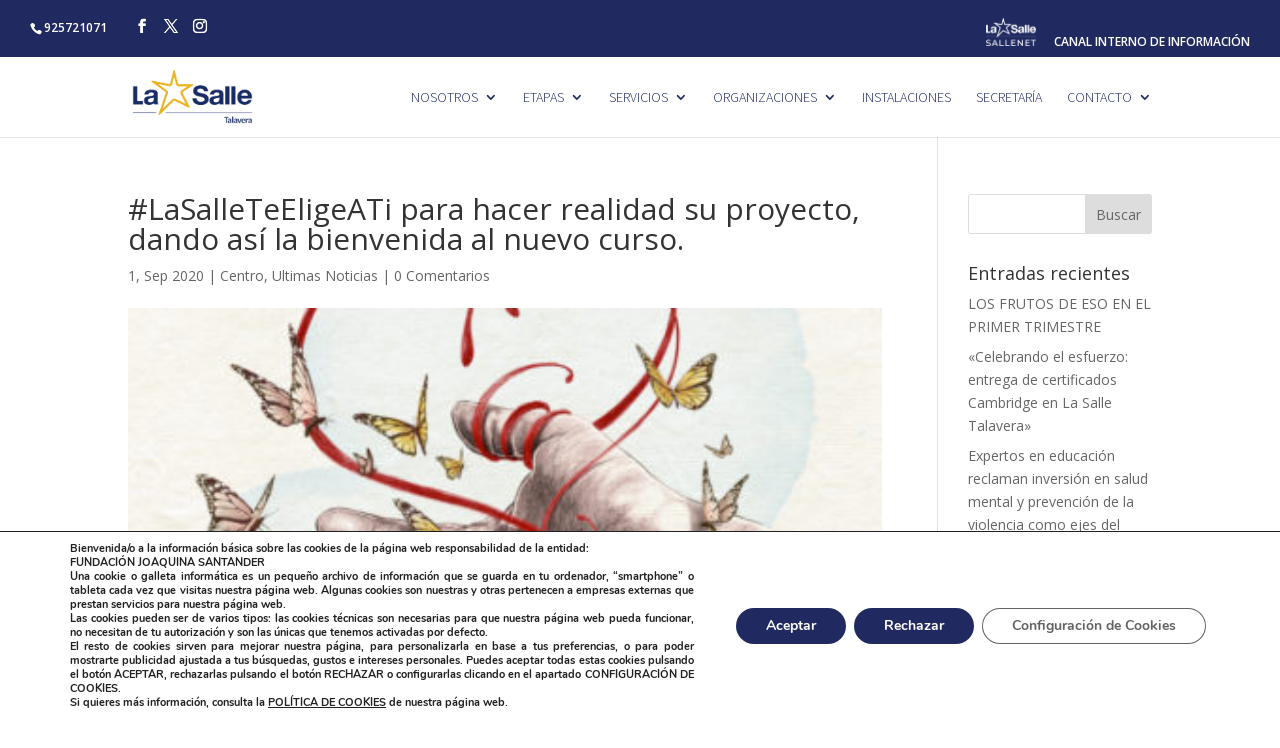

--- FILE ---
content_type: text/html; charset=UTF-8
request_url: https://lasalletalavera.es/lasalleteeligeati-para-hacer-realidad-su-proyecto-dando-asi-la-bienvenida-al-nuevo-curso/
body_size: 18997
content:
<!DOCTYPE html>
<html lang="es">
<head>
	<meta charset="UTF-8" />
<meta http-equiv="X-UA-Compatible" content="IE=edge">
	<link rel="pingback" href="https://lasalletalavera.es/xmlrpc.php" />

	<script type="text/javascript">
		document.documentElement.className = 'js';
	</script>
	
	<meta name='robots' content='index, follow, max-image-preview:large, max-snippet:-1, max-video-preview:-1' />
<script type="text/javascript">
			let jqueryParams=[],jQuery=function(r){return jqueryParams=[...jqueryParams,r],jQuery},$=function(r){return jqueryParams=[...jqueryParams,r],$};window.jQuery=jQuery,window.$=jQuery;let customHeadScripts=!1;jQuery.fn=jQuery.prototype={},$.fn=jQuery.prototype={},jQuery.noConflict=function(r){if(window.jQuery)return jQuery=window.jQuery,$=window.jQuery,customHeadScripts=!0,jQuery.noConflict},jQuery.ready=function(r){jqueryParams=[...jqueryParams,r]},$.ready=function(r){jqueryParams=[...jqueryParams,r]},jQuery.load=function(r){jqueryParams=[...jqueryParams,r]},$.load=function(r){jqueryParams=[...jqueryParams,r]},jQuery.fn.ready=function(r){jqueryParams=[...jqueryParams,r]},$.fn.ready=function(r){jqueryParams=[...jqueryParams,r]};</script>
	<!-- This site is optimized with the Yoast SEO plugin v26.7 - https://yoast.com/wordpress/plugins/seo/ -->
	<link media="all" href="https://lasalletalavera.es/wp-content/cache/autoptimize/css/autoptimize_98a6a855e504686312eb2d65b37aba5b.css" rel="stylesheet"><title>#LaSalleTeEligeATi para hacer realidad su proyecto, dando así la bienvenida al nuevo curso. - La Salle Talavera</title>
	<link rel="canonical" href="https://lasalletalavera.es/lasalleteeligeati-para-hacer-realidad-su-proyecto-dando-asi-la-bienvenida-al-nuevo-curso/" />
	<meta property="og:locale" content="es_ES" />
	<meta property="og:type" content="article" />
	<meta property="og:title" content="#LaSalleTeEligeATi para hacer realidad su proyecto, dando así la bienvenida al nuevo curso. - La Salle Talavera" />
	<meta property="og:description" content="Estamos contigo. Tú, como educador, como Hermano, como familia o como alumno, eres La Salle. Tú has sido y sigues siendo nuestra motivación, nuestra razón de ser y misión, el viento que sopla en la vela lasaliana para que avanzar pueda ser más fácil en tiempos que no lo son, y siempre hacerlo juntos. Empieza [&hellip;]" />
	<meta property="og:url" content="https://lasalletalavera.es/lasalleteeligeati-para-hacer-realidad-su-proyecto-dando-asi-la-bienvenida-al-nuevo-curso/" />
	<meta property="og:site_name" content="La Salle Talavera" />
	<meta property="article:publisher" content="https://www.facebook.com/LaSalleTalavera/" />
	<meta property="article:published_time" content="2020-09-01T16:21:16+00:00" />
	<meta property="og:image" content="https://lasalletalavera.es/wp-content/uploads/2020/09/lema_curso_20_21.jpg" />
	<meta property="og:image:width" content="400" />
	<meta property="og:image:height" content="250" />
	<meta property="og:image:type" content="image/jpeg" />
	<meta name="author" content="emilio" />
	<meta name="twitter:card" content="summary_large_image" />
	<meta name="twitter:creator" content="@lasalletalavera" />
	<meta name="twitter:site" content="@lasalletalavera" />
	<meta name="twitter:label1" content="Escrito por" />
	<meta name="twitter:data1" content="emilio" />
	<meta name="twitter:label2" content="Tiempo de lectura" />
	<meta name="twitter:data2" content="2 minutos" />
	<script type="application/ld+json" class="yoast-schema-graph">{"@context":"https://schema.org","@graph":[{"@type":"Article","@id":"https://lasalletalavera.es/lasalleteeligeati-para-hacer-realidad-su-proyecto-dando-asi-la-bienvenida-al-nuevo-curso/#article","isPartOf":{"@id":"https://lasalletalavera.es/lasalleteeligeati-para-hacer-realidad-su-proyecto-dando-asi-la-bienvenida-al-nuevo-curso/"},"author":{"name":"emilio","@id":"https://lasalletalavera.es/#/schema/person/3bc6f5c2591d1c1e559d294668020439"},"headline":"#LaSalleTeEligeATi para hacer realidad su proyecto, dando así la bienvenida al nuevo curso.","datePublished":"2020-09-01T16:21:16+00:00","mainEntityOfPage":{"@id":"https://lasalletalavera.es/lasalleteeligeati-para-hacer-realidad-su-proyecto-dando-asi-la-bienvenida-al-nuevo-curso/"},"wordCount":353,"commentCount":0,"publisher":{"@id":"https://lasalletalavera.es/#organization"},"image":{"@id":"https://lasalletalavera.es/lasalleteeligeati-para-hacer-realidad-su-proyecto-dando-asi-la-bienvenida-al-nuevo-curso/#primaryimage"},"thumbnailUrl":"https://lasalletalavera.es/wp-content/uploads/2020/09/lema_curso_20_21.jpg","articleSection":["Centro","Ultimas Noticias"],"inLanguage":"es","potentialAction":[{"@type":"CommentAction","name":"Comment","target":["https://lasalletalavera.es/lasalleteeligeati-para-hacer-realidad-su-proyecto-dando-asi-la-bienvenida-al-nuevo-curso/#respond"]}]},{"@type":"WebPage","@id":"https://lasalletalavera.es/lasalleteeligeati-para-hacer-realidad-su-proyecto-dando-asi-la-bienvenida-al-nuevo-curso/","url":"https://lasalletalavera.es/lasalleteeligeati-para-hacer-realidad-su-proyecto-dando-asi-la-bienvenida-al-nuevo-curso/","name":"#LaSalleTeEligeATi para hacer realidad su proyecto, dando así la bienvenida al nuevo curso. - La Salle Talavera","isPartOf":{"@id":"https://lasalletalavera.es/#website"},"primaryImageOfPage":{"@id":"https://lasalletalavera.es/lasalleteeligeati-para-hacer-realidad-su-proyecto-dando-asi-la-bienvenida-al-nuevo-curso/#primaryimage"},"image":{"@id":"https://lasalletalavera.es/lasalleteeligeati-para-hacer-realidad-su-proyecto-dando-asi-la-bienvenida-al-nuevo-curso/#primaryimage"},"thumbnailUrl":"https://lasalletalavera.es/wp-content/uploads/2020/09/lema_curso_20_21.jpg","datePublished":"2020-09-01T16:21:16+00:00","breadcrumb":{"@id":"https://lasalletalavera.es/lasalleteeligeati-para-hacer-realidad-su-proyecto-dando-asi-la-bienvenida-al-nuevo-curso/#breadcrumb"},"inLanguage":"es","potentialAction":[{"@type":"ReadAction","target":["https://lasalletalavera.es/lasalleteeligeati-para-hacer-realidad-su-proyecto-dando-asi-la-bienvenida-al-nuevo-curso/"]}]},{"@type":"ImageObject","inLanguage":"es","@id":"https://lasalletalavera.es/lasalleteeligeati-para-hacer-realidad-su-proyecto-dando-asi-la-bienvenida-al-nuevo-curso/#primaryimage","url":"https://lasalletalavera.es/wp-content/uploads/2020/09/lema_curso_20_21.jpg","contentUrl":"https://lasalletalavera.es/wp-content/uploads/2020/09/lema_curso_20_21.jpg","width":400,"height":250},{"@type":"BreadcrumbList","@id":"https://lasalletalavera.es/lasalleteeligeati-para-hacer-realidad-su-proyecto-dando-asi-la-bienvenida-al-nuevo-curso/#breadcrumb","itemListElement":[{"@type":"ListItem","position":1,"name":"Portada","item":"https://lasalletalavera.es/"},{"@type":"ListItem","position":2,"name":"#LaSalleTeEligeATi para hacer realidad su proyecto, dando así la bienvenida al nuevo curso."}]},{"@type":"WebSite","@id":"https://lasalletalavera.es/#website","url":"https://lasalletalavera.es/","name":"La Salle Talavera","description":"La Salle Talavera","publisher":{"@id":"https://lasalletalavera.es/#organization"},"potentialAction":[{"@type":"SearchAction","target":{"@type":"EntryPoint","urlTemplate":"https://lasalletalavera.es/?s={search_term_string}"},"query-input":{"@type":"PropertyValueSpecification","valueRequired":true,"valueName":"search_term_string"}}],"inLanguage":"es"},{"@type":"Organization","@id":"https://lasalletalavera.es/#organization","name":"La Salle Talavera","url":"https://lasalletalavera.es/","logo":{"@type":"ImageObject","inLanguage":"es","@id":"https://lasalletalavera.es/#/schema/logo/image/","url":"https://lasalletalavera.es/wp-content/uploads/2018/10/la-salle-talavera.jpg","contentUrl":"https://lasalletalavera.es/wp-content/uploads/2018/10/la-salle-talavera.jpg","width":177,"height":71,"caption":"La Salle Talavera"},"image":{"@id":"https://lasalletalavera.es/#/schema/logo/image/"},"sameAs":["https://www.facebook.com/LaSalleTalavera/","https://x.com/lasalletalavera"]},{"@type":"Person","@id":"https://lasalletalavera.es/#/schema/person/3bc6f5c2591d1c1e559d294668020439","name":"emilio","image":{"@type":"ImageObject","inLanguage":"es","@id":"https://lasalletalavera.es/#/schema/person/image/","url":"https://secure.gravatar.com/avatar/28bfc069fc7e12f527450a0a009cf1b25374fb375728e3dcac0c5f09df28b7ea?s=96&d=mm&r=g","contentUrl":"https://secure.gravatar.com/avatar/28bfc069fc7e12f527450a0a009cf1b25374fb375728e3dcac0c5f09df28b7ea?s=96&d=mm&r=g","caption":"emilio"},"url":"https://lasalletalavera.es/author/emilio/"}]}</script>
	<!-- / Yoast SEO plugin. -->


<link rel='dns-prefetch' href='//fonts.googleapis.com' />
<link rel="alternate" type="application/rss+xml" title="La Salle Talavera &raquo; Feed" href="https://lasalletalavera.es/feed/" />
<link rel="alternate" type="application/rss+xml" title="La Salle Talavera &raquo; Feed de los comentarios" href="https://lasalletalavera.es/comments/feed/" />
<link rel="alternate" type="application/rss+xml" title="La Salle Talavera &raquo; Comentario #LaSalleTeEligeATi para hacer realidad su proyecto, dando así la bienvenida al nuevo curso. del feed" href="https://lasalletalavera.es/lasalleteeligeati-para-hacer-realidad-su-proyecto-dando-asi-la-bienvenida-al-nuevo-curso/feed/" />
<link rel="alternate" title="oEmbed (JSON)" type="application/json+oembed" href="https://lasalletalavera.es/wp-json/oembed/1.0/embed?url=https%3A%2F%2Flasalletalavera.es%2Flasalleteeligeati-para-hacer-realidad-su-proyecto-dando-asi-la-bienvenida-al-nuevo-curso%2F" />
<link rel="alternate" title="oEmbed (XML)" type="text/xml+oembed" href="https://lasalletalavera.es/wp-json/oembed/1.0/embed?url=https%3A%2F%2Flasalletalavera.es%2Flasalleteeligeati-para-hacer-realidad-su-proyecto-dando-asi-la-bienvenida-al-nuevo-curso%2F&#038;format=xml" />
<meta content="Divi v.4.27.5" name="generator"/>

<link rel='stylesheet' id='et-divi-open-sans-css' href='https://fonts.googleapis.com/css?family=Open+Sans:300italic,400italic,600italic,700italic,800italic,400,300,600,700,800&#038;subset=latin,latin-ext&#038;display=swap' type='text/css' media='all' />
<link rel='stylesheet' id='et-builder-googlefonts-cached-css' href='https://fonts.googleapis.com/css?family=Source+Sans+Pro:200,200italic,300,300italic,regular,italic,600,600italic,700,700italic,900,900italic&#038;subset=latin,latin-ext&#038;display=swap' type='text/css' media='all' />



<link rel="https://api.w.org/" href="https://lasalletalavera.es/wp-json/" /><link rel="alternate" title="JSON" type="application/json" href="https://lasalletalavera.es/wp-json/wp/v2/posts/1111" /><link rel="EditURI" type="application/rsd+xml" title="RSD" href="https://lasalletalavera.es/xmlrpc.php?rsd" />

<link rel='shortlink' href='https://lasalletalavera.es/?p=1111' />
<script type="text/javascript">
(function(url){
	if(/(?:Chrome\/26\.0\.1410\.63 Safari\/537\.31|WordfenceTestMonBot)/.test(navigator.userAgent)){ return; }
	var addEvent = function(evt, handler) {
		if (window.addEventListener) {
			document.addEventListener(evt, handler, false);
		} else if (window.attachEvent) {
			document.attachEvent('on' + evt, handler);
		}
	};
	var removeEvent = function(evt, handler) {
		if (window.removeEventListener) {
			document.removeEventListener(evt, handler, false);
		} else if (window.detachEvent) {
			document.detachEvent('on' + evt, handler);
		}
	};
	var evts = 'contextmenu dblclick drag dragend dragenter dragleave dragover dragstart drop keydown keypress keyup mousedown mousemove mouseout mouseover mouseup mousewheel scroll'.split(' ');
	var logHuman = function() {
		if (window.wfLogHumanRan) { return; }
		window.wfLogHumanRan = true;
		var wfscr = document.createElement('script');
		wfscr.type = 'text/javascript';
		wfscr.async = true;
		wfscr.src = url + '&r=' + Math.random();
		(document.getElementsByTagName('head')[0]||document.getElementsByTagName('body')[0]).appendChild(wfscr);
		for (var i = 0; i < evts.length; i++) {
			removeEvent(evts[i], logHuman);
		}
	};
	for (var i = 0; i < evts.length; i++) {
		addEvent(evts[i], logHuman);
	}
})('//lasalletalavera.es/?wordfence_lh=1&hid=A532EC20DF13B5DBC25AA854B878A600');
</script><meta name="viewport" content="width=device-width, initial-scale=1.0, maximum-scale=1.0, user-scalable=0" /><meta name="google-site-verification" content="DCvJfbbRmH2HEICb0Fy6xX6m4aWonK4sWkBi_5b1mKg">
<link rel="icon" href="https://lasalletalavera.es/wp-content/uploads/2018/10/favicon-150x150.png" sizes="32x32" />
<link rel="icon" href="https://lasalletalavera.es/wp-content/uploads/2018/10/favicon-300x300.png" sizes="192x192" />
<link rel="apple-touch-icon" href="https://lasalletalavera.es/wp-content/uploads/2018/10/favicon-300x300.png" />
<meta name="msapplication-TileImage" content="https://lasalletalavera.es/wp-content/uploads/2018/10/favicon-300x300.png" />

</head>
<body class="wp-singular post-template-default single single-post postid-1111 single-format-standard wp-theme-Divi et-tb-has-template et-tb-has-footer et_pb_button_helper_class et_fullwidth_secondary_nav et_fixed_nav et_show_nav et_pb_show_title et_secondary_nav_enabled et_secondary_nav_two_panels et_primary_nav_dropdown_animation_fade et_secondary_nav_dropdown_animation_fade et_header_style_left et_cover_background et_pb_gutter osx et_pb_gutters3 et_right_sidebar et_divi_theme et-db">

	<div id="page-container">
<div id="et-boc" class="et-boc">
			
				<div id="top-header">
		<div class="container clearfix">

		
			<div id="et-info">
							<span id="et-info-phone">925721071</span>
			
			
			<ul class="et-social-icons">

	<li class="et-social-icon et-social-facebook">
		<a href="https://www.facebook.com/LaSalleTalavera/" class="icon">
			<span>Facebook</span>
		</a>
	</li>
	<li class="et-social-icon et-social-twitter">
		<a href="https://twitter.com/lasalletalavera" class="icon">
			<span>X</span>
		</a>
	</li>
	<li class="et-social-icon et-social-instagram">
		<a href="https://www.instagram.com/lasalletalavera/" class="icon">
			<span>Instagram</span>
		</a>
	</li>

</ul>			</div>

		
			<div id="et-secondary-menu">
			<div class="et_duplicate_social_icons">
							<ul class="et-social-icons">

	<li class="et-social-icon et-social-facebook">
		<a href="https://www.facebook.com/LaSalleTalavera/" class="icon">
			<span>Facebook</span>
		</a>
	</li>
	<li class="et-social-icon et-social-twitter">
		<a href="https://twitter.com/lasalletalavera" class="icon">
			<span>X</span>
		</a>
	</li>
	<li class="et-social-icon et-social-instagram">
		<a href="https://www.instagram.com/lasalletalavera/" class="icon">
			<span>Instagram</span>
		</a>
	</li>

</ul>
						</div><ul id="et-secondary-nav" class="menu"><li class="franja menu-item menu-item-type-custom menu-item-object-custom menu-item-12"><a target="_blank"><a href="https://lasalletalavera.sallenet.org/login/index.php" target="_blank" rel="noopener"><img src="/wp-content/uploads/2023/06/logo-sallenet.png" alt="SALLENET" style="width:50px;border:0;"></a></a></li>
<li class="menu-item menu-item-type-custom menu-item-object-custom menu-item-2622"><a target="_blank" href="http://centinela.lefebvre.es/public/concept/1669468?access=WjT2e2YD4jmtaKBFlSuw8uswAISXh8tLej%2biWaU2zpM%3d">CANAL INTERNO DE INFORMACIÓN</a></li>
</ul>			</div>

		</div>
	</div>


	<header id="main-header" data-height-onload="66">
		<div class="container clearfix et_menu_container">
					<div class="logo_container">
				<span class="logo_helper"></span>
				<a href="https://lasalletalavera.es/">
				<img src="https://lasalletalavera.es/wp-content/uploads/2022/09/la-salle-talavera.png" width="2501" height="1171" alt="La Salle Talavera" id="logo" data-height-percentage="72" />
				</a>
			</div>
					<div id="et-top-navigation" data-height="66" data-fixed-height="66">
									<nav id="top-menu-nav">
					<ul id="top-menu" class="nav"><li class="menu-item menu-item-type-custom menu-item-object-custom menu-item-has-children menu-item-54"><a>NOSOTROS</a>
<ul class="sub-menu">
	<li class="menu-item menu-item-type-post_type menu-item-object-page menu-item-55"><a href="https://lasalletalavera.es/caracter-propio/">CARÁCTER PROPIO</a></li>
	<li class="menu-item menu-item-type-post_type menu-item-object-page menu-item-2868"><a href="https://lasalletalavera.es/comunidad-de-hermanos/">COMUNIDAD DE HERMANOS</a></li>
	<li class="menu-item menu-item-type-post_type menu-item-object-page menu-item-75"><a href="https://lasalletalavera.es/proyecto-educativo-del-colegio/">PROYECTO EDUCATIVO DEL COLEGIO</a></li>
	<li class="menu-item menu-item-type-post_type menu-item-object-page menu-item-2723"><a href="https://lasalletalavera.es/metodologia-didactica-2024/">METODOLOGÍA DIDÁCTICA</a></li>
	<li class="menu-item menu-item-type-post_type menu-item-object-page menu-item-73"><a href="https://lasalletalavera.es/historia-del-colegio/">HISTORIA DEL COLEGIO</a></li>
	<li class="menu-item menu-item-type-post_type menu-item-object-page menu-item-72"><a href="https://lasalletalavera.es/pastoral/">PASTORAL</a></li>
	<li class="menu-item menu-item-type-custom menu-item-object-custom menu-item-76"><a target="_blank" href="https://lasalle.es/descubrenos/entorno-seguro/">CÓDIGO ÉTICO</a></li>
	<li class="menu-item menu-item-type-post_type menu-item-object-page menu-item-3427"><a href="https://lasalletalavera.es/plan-digital-de-centro/">PLAN DIGITAL DE CENTRO</a></li>
</ul>
</li>
<li class="menu-item menu-item-type-post_type menu-item-object-page menu-item-has-children menu-item-115"><a href="https://lasalletalavera.es/etapas/">ETAPAS</a>
<ul class="sub-menu">
	<li class="menu-item menu-item-type-post_type menu-item-object-page menu-item-114"><a href="https://lasalletalavera.es/educacion-infantil/">EDUCACIÓN INFANTIL</a></li>
	<li class="menu-item menu-item-type-post_type menu-item-object-page menu-item-113"><a href="https://lasalletalavera.es/educacion-primaria/">EDUCACIÓN PRIMARIA</a></li>
	<li class="menu-item menu-item-type-post_type menu-item-object-page menu-item-112"><a href="https://lasalletalavera.es/eso/">ESO</a></li>
</ul>
</li>
<li class="menu-item menu-item-type-post_type menu-item-object-page menu-item-has-children menu-item-111"><a href="https://lasalletalavera.es/servicios/">SERVICIOS</a>
<ul class="sub-menu">
	<li class="menu-item menu-item-type-post_type menu-item-object-page menu-item-650"><a href="https://lasalletalavera.es/comedor/">COMEDOR</a></li>
	<li class="menu-item menu-item-type-post_type menu-item-object-page menu-item-2856"><a href="https://lasalletalavera.es/aula-matinal/">AULA MATINAL</a></li>
	<li class="menu-item menu-item-type-post_type menu-item-object-page menu-item-2733"><a href="https://lasalletalavera.es/extraescolares/">EXTRAESCOLARES</a></li>
	<li class="menu-item menu-item-type-post_type menu-item-object-page menu-item-649"><a href="https://lasalletalavera.es/departamento-orientacion/">DEPARTAMENTO DE ORIENTACIÓN</a></li>
	<li class="menu-item menu-item-type-post_type menu-item-object-page menu-item-655"><a href="https://lasalletalavera.es/uniforme/">UNIFORME</a></li>
	<li class="menu-item menu-item-type-custom menu-item-object-custom menu-item-648"><a href="https://lasalletalavera.sallenet.org/course/view.php?id=594#section-3">LIBROS DE TEXTO</a></li>
	<li class="menu-item menu-item-type-post_type menu-item-object-page menu-item-656"><a href="https://lasalletalavera.es/centro-de-recursos/">CENTRO DE RECURSOS</a></li>
</ul>
</li>
<li class="menu-item menu-item-type-custom menu-item-object-custom menu-item-has-children menu-item-116"><a>ORGANIZACIONES</a>
<ul class="sub-menu">
	<li class="menu-item menu-item-type-post_type menu-item-object-page menu-item-109"><a href="https://lasalletalavera.es/ampa/">AMPA</a></li>
	<li class="menu-item menu-item-type-post_type menu-item-object-page menu-item-110"><a href="https://lasalletalavera.es/proyde/">PROYDE</a></li>
	<li class="menu-item menu-item-type-custom menu-item-object-custom menu-item-has-children menu-item-117"><a>LA SALLE</a>
	<ul class="sub-menu">
		<li class="menu-item menu-item-type-post_type menu-item-object-page menu-item-107"><a href="https://lasalletalavera.es/historia-de-la-salle/">HISTORIA DE LA SALLE</a></li>
		<li class="menu-item menu-item-type-post_type menu-item-object-page menu-item-106"><a href="https://lasalletalavera.es/la-salle-en-el-mundo/">LA SALLE EN EL MUNDO</a></li>
		<li class="menu-item menu-item-type-post_type menu-item-object-page menu-item-105"><a href="https://lasalletalavera.es/la-salle-en-espana/">LA SALLE EN ESPAÑA</a></li>
		<li class="menu-item menu-item-type-post_type menu-item-object-page menu-item-108"><a href="https://lasalletalavera.es/la-salle-sector-madrid/">LA SALLE SECTOR MADRID</a></li>
	</ul>
</li>
	<li class="menu-item menu-item-type-post_type menu-item-object-page menu-item-287"><a href="https://lasalletalavera.es/ardeidas/">ARDEIDAS</a></li>
	<li class="menu-item menu-item-type-post_type menu-item-object-page menu-item-325"><a href="https://lasalletalavera.es/grupo-de-teatro/">GRUPO DE TEATRO</a></li>
	<li class="menu-item menu-item-type-post_type menu-item-object-page menu-item-717"><a href="https://lasalletalavera.es/cofradia-la-cruz-de-los-alfareros/">COFRADÍA “La Cruz de los Alfareros”</a></li>
</ul>
</li>
<li class="menu-item menu-item-type-post_type menu-item-object-page menu-item-104"><a href="https://lasalletalavera.es/instalaciones/">INSTALACIONES</a></li>
<li class="menu-item menu-item-type-post_type menu-item-object-page menu-item-102"><a href="https://lasalletalavera.es/secretaria/">SECRETARÍA</a></li>
<li class="menu-item menu-item-type-post_type menu-item-object-page menu-item-has-children menu-item-101"><a href="https://lasalletalavera.es/contacto/">CONTACTO</a>
<ul class="sub-menu">
	<li class="menu-item menu-item-type-custom menu-item-object-custom menu-item-3354"><a target="_blank" href="https://sallejob.com/">TRABAJE CON NOSOTROS</a></li>
</ul>
</li>
</ul>					</nav>
				
				
				
				
				<div id="et_mobile_nav_menu">
				<div class="mobile_nav closed">
					<span class="select_page">Seleccionar página</span>
					<span class="mobile_menu_bar mobile_menu_bar_toggle"></span>
				</div>
			</div>			</div> <!-- #et-top-navigation -->
		</div> <!-- .container -->
			</header> <!-- #main-header -->
<div id="et-main-area">
	
<div id="main-content">
		<div class="container">
		<div id="content-area" class="clearfix">
			<div id="left-area">
											<article id="post-1111" class="et_pb_post post-1111 post type-post status-publish format-standard has-post-thumbnail hentry category-centro category-ultimas-noticias">
											<div class="et_post_meta_wrapper">
							<h1 class="entry-title">#LaSalleTeEligeATi para hacer realidad su proyecto, dando así la bienvenida al nuevo curso.</h1>

						<p class="post-meta"><span class="published">1, Sep 2020</span> | <a href="https://lasalletalavera.es/category/centro/" rel="category tag">Centro</a>, <a href="https://lasalletalavera.es/category/ultimas-noticias/" rel="category tag">Ultimas Noticias</a> | <span class="comments-number"><a href="https://lasalletalavera.es/lasalleteeligeati-para-hacer-realidad-su-proyecto-dando-asi-la-bienvenida-al-nuevo-curso/#respond">0 Comentarios</a></span></p><img src="https://lasalletalavera.es/wp-content/uploads/2020/09/lema_curso_20_21.jpg" alt="" class="" width="1080" height="675" srcset="https://lasalletalavera.es/wp-content/uploads/2020/09/lema_curso_20_21.jpg 400w, https://lasalletalavera.es/wp-content/uploads/2020/09/lema_curso_20_21-300x188.jpg 300w" sizes="(max-width: 1080px) 100vw, 1080px" />
												</div>
				
					<div class="entry-content">
					<p style="text-align: justify;">Estamos contigo. Tú, como educador, como Hermano, como familia o como alumno, eres La Salle. Tú has sido y sigues siendo nuestra motivación, nuestra razón de ser y misión, el viento que sopla en la vela lasaliana para que avanzar pueda ser más fácil en tiempos que no lo son, y siempre hacerlo juntos.</p>
<p style="text-align: justify;">Empieza el curso 2020-2021 y seguimos teniendo nuestros brazos abiertos para recibirlo, poniendo nuestra inteligencia, ilusión y esfuerzo constante al servicio de esta gran familia lasaliana de la que todos somos parte, conscientes de que la actualidad nos mantiene alerta y seguros de estar haciendo lo posible para que todos los que vivimos la experiencia de educar y aprender en nuestras obras educativas sintamos que los retos son incentivos para hacer de este curso una experiencia inolvidable, como cada vez que estrenamos un nuevo septiembre.</p>
<p style="text-align: justify;">Lo que vivimos en el último trimestre del pasado curso y las incertidumbres que nos invaden, las contemplamos a la luz de nuestro carácter propio de más de 300 años, que hace de La Salle una institución que pone en el centro de su proyecto a las personas y que tiene presente que debe estar cerca de quienes más lo necesitan, convencida de que solo transformando la educación, transformamos el mundo y edificamos una sociedad mejor.</p>
<p style="text-align: justify;">Os damos la bienvenida al nuevo curso 2020-2021 y os invitamos a seguir construyendo juntos nuestra historia.</p>
<p style="text-align: justify;">La Salle elige encarar esta realidad desde el compromiso, la responsabilidad, la fidelidad creativa, la innovación y la pasión educativa y, por ello, quiere contar con personas como tú, que desde hoy hacen que el futuro sea posible y que comparten estos valores para que en tiempos diferentes la educación siga siendo una respuesta.</p>
<p style="text-align: justify;">Gracias a todos por ser La Salle. Gracias porque nada es imposible si trabajamos juntos. Gracias por confiar en nuestro proyecto educativo para ir más allá del hoy y construir un nuevo futuro.</p>
<p style="text-align: justify;">Gracias</p>
<p style="text-align: justify;"><strong>Equipo de Animación Distrital</strong></p>
					</div>
					<div class="et_post_meta_wrapper">
										</div>
				</article>

						</div>

				<div id="sidebar">
		<div id="search-2" class="et_pb_widget widget_search"><form role="search" method="get" id="searchform" class="searchform" action="https://lasalletalavera.es/">
				<div>
					<label class="screen-reader-text" for="s">Buscar:</label>
					<input type="text" value="" name="s" id="s" />
					<input type="submit" id="searchsubmit" value="Buscar" />
				</div>
			</form></div>
		<div id="recent-posts-2" class="et_pb_widget widget_recent_entries">
		<h4 class="widgettitle">Entradas recientes</h4>
		<ul>
											<li>
					<a href="https://lasalletalavera.es/los-frutos-de-eso-en-el-primer-trimestre/">LOS FRUTOS DE ESO EN EL PRIMER TRIMESTRE</a>
									</li>
											<li>
					<a href="https://lasalletalavera.es/celebrando-el-esfuerzo-entrega-de-certificados-cambridge-en-la-salle-talavera/">«Celebrando el esfuerzo: entrega de certificados Cambridge en La Salle Talavera»</a>
									</li>
											<li>
					<a href="https://lasalletalavera.es/expertos-en-educacion-reclaman-inversion-en-salud-mental-y-prevencion-de-la-violencia-como-ejes-del-bienestar-integral-infantil-y-juvenil-en-las-aulas-en-el-congreso-harmonia-de-la-salle/">Expertos en educación reclaman inversión en salud mental y prevención de la violencia como ejes del bienestar integral infantil y juvenil en las aulas en el Congreso Harmonia de La Salle</a>
									</li>
											<li>
					<a href="https://lasalletalavera.es/el-bienestar-del-alumnado-y-de-la-comunidad-educativa-prioridad-en-el-encuentro-de-direcciones-de-centros-educativos-la-salle/">El bienestar del alumnado y de la comunidad educativa, prioridad en el Encuentro de Direcciones de centros educativos La Salle</a>
									</li>
											<li>
					<a href="https://lasalletalavera.es/la-salle-invita-a-expertos-de-distintos-ambitos-a-abrir-la-reflexion-sobre-el-bienestar-integral-en-la-infancia-y-la-juventud-en-su-congreso-harmonia/">La Salle invita a expertos de distintos ámbitos a abrir la reflexión sobre el bienestar integral en la infancia y la juventud en su Congreso ‘Harmonia</a>
									</li>
					</ul>

		</div><div id="archives-2" class="et_pb_widget widget_archive"><h4 class="widgettitle">Archivos</h4>
			<ul>
					<li><a href='https://lasalletalavera.es/2025/12/'>diciembre 2025</a></li>
	<li><a href='https://lasalletalavera.es/2025/11/'>noviembre 2025</a></li>
	<li><a href='https://lasalletalavera.es/2025/09/'>septiembre 2025</a></li>
	<li><a href='https://lasalletalavera.es/2025/05/'>mayo 2025</a></li>
	<li><a href='https://lasalletalavera.es/2025/04/'>abril 2025</a></li>
	<li><a href='https://lasalletalavera.es/2025/03/'>marzo 2025</a></li>
	<li><a href='https://lasalletalavera.es/2025/02/'>febrero 2025</a></li>
	<li><a href='https://lasalletalavera.es/2024/12/'>diciembre 2024</a></li>
	<li><a href='https://lasalletalavera.es/2024/11/'>noviembre 2024</a></li>
	<li><a href='https://lasalletalavera.es/2024/10/'>octubre 2024</a></li>
	<li><a href='https://lasalletalavera.es/2024/09/'>septiembre 2024</a></li>
	<li><a href='https://lasalletalavera.es/2024/04/'>abril 2024</a></li>
	<li><a href='https://lasalletalavera.es/2024/03/'>marzo 2024</a></li>
	<li><a href='https://lasalletalavera.es/2024/02/'>febrero 2024</a></li>
	<li><a href='https://lasalletalavera.es/2023/11/'>noviembre 2023</a></li>
	<li><a href='https://lasalletalavera.es/2023/09/'>septiembre 2023</a></li>
	<li><a href='https://lasalletalavera.es/2023/07/'>julio 2023</a></li>
	<li><a href='https://lasalletalavera.es/2023/06/'>junio 2023</a></li>
	<li><a href='https://lasalletalavera.es/2023/05/'>mayo 2023</a></li>
	<li><a href='https://lasalletalavera.es/2023/04/'>abril 2023</a></li>
	<li><a href='https://lasalletalavera.es/2023/03/'>marzo 2023</a></li>
	<li><a href='https://lasalletalavera.es/2023/02/'>febrero 2023</a></li>
	<li><a href='https://lasalletalavera.es/2022/12/'>diciembre 2022</a></li>
	<li><a href='https://lasalletalavera.es/2022/11/'>noviembre 2022</a></li>
	<li><a href='https://lasalletalavera.es/2022/10/'>octubre 2022</a></li>
	<li><a href='https://lasalletalavera.es/2022/09/'>septiembre 2022</a></li>
	<li><a href='https://lasalletalavera.es/2022/05/'>mayo 2022</a></li>
	<li><a href='https://lasalletalavera.es/2022/03/'>marzo 2022</a></li>
	<li><a href='https://lasalletalavera.es/2022/02/'>febrero 2022</a></li>
	<li><a href='https://lasalletalavera.es/2022/01/'>enero 2022</a></li>
	<li><a href='https://lasalletalavera.es/2021/12/'>diciembre 2021</a></li>
	<li><a href='https://lasalletalavera.es/2021/11/'>noviembre 2021</a></li>
	<li><a href='https://lasalletalavera.es/2021/10/'>octubre 2021</a></li>
	<li><a href='https://lasalletalavera.es/2021/09/'>septiembre 2021</a></li>
	<li><a href='https://lasalletalavera.es/2021/05/'>mayo 2021</a></li>
	<li><a href='https://lasalletalavera.es/2021/04/'>abril 2021</a></li>
	<li><a href='https://lasalletalavera.es/2021/03/'>marzo 2021</a></li>
	<li><a href='https://lasalletalavera.es/2021/02/'>febrero 2021</a></li>
	<li><a href='https://lasalletalavera.es/2021/01/'>enero 2021</a></li>
	<li><a href='https://lasalletalavera.es/2020/12/'>diciembre 2020</a></li>
	<li><a href='https://lasalletalavera.es/2020/11/'>noviembre 2020</a></li>
	<li><a href='https://lasalletalavera.es/2020/10/'>octubre 2020</a></li>
	<li><a href='https://lasalletalavera.es/2020/09/'>septiembre 2020</a></li>
	<li><a href='https://lasalletalavera.es/2020/07/'>julio 2020</a></li>
	<li><a href='https://lasalletalavera.es/2020/06/'>junio 2020</a></li>
	<li><a href='https://lasalletalavera.es/2020/05/'>mayo 2020</a></li>
	<li><a href='https://lasalletalavera.es/2020/04/'>abril 2020</a></li>
	<li><a href='https://lasalletalavera.es/2020/03/'>marzo 2020</a></li>
	<li><a href='https://lasalletalavera.es/2020/02/'>febrero 2020</a></li>
	<li><a href='https://lasalletalavera.es/2020/01/'>enero 2020</a></li>
	<li><a href='https://lasalletalavera.es/2019/12/'>diciembre 2019</a></li>
	<li><a href='https://lasalletalavera.es/2019/11/'>noviembre 2019</a></li>
	<li><a href='https://lasalletalavera.es/2019/10/'>octubre 2019</a></li>
	<li><a href='https://lasalletalavera.es/2019/09/'>septiembre 2019</a></li>
	<li><a href='https://lasalletalavera.es/2019/06/'>junio 2019</a></li>
	<li><a href='https://lasalletalavera.es/2019/04/'>abril 2019</a></li>
	<li><a href='https://lasalletalavera.es/2019/03/'>marzo 2019</a></li>
	<li><a href='https://lasalletalavera.es/2019/01/'>enero 2019</a></li>
	<li><a href='https://lasalletalavera.es/2016/05/'>mayo 2016</a></li>
			</ul>

			</div><div id="categories-2" class="et_pb_widget widget_categories"><h4 class="widgettitle">Categorías</h4>
			<ul>
					<li class="cat-item cat-item-14"><a href="https://lasalletalavera.es/category/ampa/">AMPA</a>
</li>
	<li class="cat-item cat-item-19"><a href="https://lasalletalavera.es/category/centro/">Centro</a>
</li>
	<li class="cat-item cat-item-12"><a href="https://lasalletalavera.es/category/centro-de-recursos/">Centro de recursos</a>
</li>
	<li class="cat-item cat-item-6"><a href="https://lasalletalavera.es/category/comunicados/">Comunicados</a>
</li>
	<li class="cat-item cat-item-22"><a href="https://lasalletalavera.es/category/comunidad-de-hermanos/">Comunidad de Hermanos</a>
</li>
	<li class="cat-item cat-item-10"><a href="https://lasalletalavera.es/category/eso/">ESO</a>
</li>
	<li class="cat-item cat-item-9"><a href="https://lasalletalavera.es/category/infantil/">Infantil</a>
</li>
	<li class="cat-item cat-item-20"><a href="https://lasalletalavera.es/category/pastoral/">Pastoral</a>
</li>
	<li class="cat-item cat-item-7"><a href="https://lasalletalavera.es/category/primaria/">Primaria</a>
</li>
	<li class="cat-item cat-item-15"><a href="https://lasalletalavera.es/category/proyde/">PROYDE</a>
</li>
	<li class="cat-item cat-item-29"><a href="https://lasalletalavera.es/category/ultimas-noticias-2/">Últimas Noticias</a>
</li>
	<li class="cat-item cat-item-5"><a href="https://lasalletalavera.es/category/ultimas-noticias/">Ultimas Noticias</a>
</li>
	<li class="cat-item cat-item-1"><a href="https://lasalletalavera.es/category/uncategorized/">Uncategorized</a>
</li>
			</ul>

			</div>	</div>
		</div>
	</div>
	</div>

	<footer class="et-l et-l--footer">
			<div class="et_builder_inner_content et_pb_gutters3">
		<div class="et_pb_section et_pb_section_0_tb_footer et_pb_with_background et_section_regular et_pb_section--with-menu" >
				
				
				
				
				
				
				<div class="et_pb_row et_pb_row_0_tb_footer">
				<div class="et_pb_column et_pb_column_1_2 et_pb_column_0_tb_footer  et_pb_css_mix_blend_mode_passthrough">
				
				
				
				
				<div class="et_pb_module et_pb_text et_pb_text_0_tb_footer  et_pb_text_align_left et_pb_bg_layout_light">
				
				
				
				
				<div class="et_pb_text_inner"><h4 class="title">¿Qué es La Salle Talavera?</h4>
<div class="textwidget">
<p>La Salle es un colegio concertado que pertenece a una red de centros educativos con un millón de alumnos en 77 países de todo el mundo. Nuestro planteamiento educativo trabaja los valores de responsabilidad, justicia, interioridad, trascendencia, creatividad y convivencia.</p>
<p><img decoding="async" class="size-full wp-image-135 aligncenter" src="https://lasalletalavera.es/wp-content/uploads/2024/01/La_Salle-madrid_talavera-negativo.png" alt="" width="124" /></p>
</div></div>
			</div>
			</div><div class="et_pb_column et_pb_column_1_2 et_pb_column_1_tb_footer  et_pb_css_mix_blend_mode_passthrough et-last-child">
				
				
				
				
				<div class="et_pb_module et_pb_text et_pb_text_1_tb_footer  et_pb_text_align_left et_pb_bg_layout_light">
				
				
				
				
				<div class="et_pb_text_inner"><h4 class="title">Contacto</h4>
<div class="textwidget">
<p><strong>Dirección</strong></p>
<p>Travesia Patio de San José, 1, 45600 Talavera de la Reina, Toledo</p>
<p><strong>Teléfono: </strong>92 572 10 71</p>
<p><strong>Email:<span> </span></strong>lasalletalavera@lasalle.es</p>
</div></div>
			</div>
			</div>
				
				
				
				
			</div><div class="et_pb_row et_pb_row_1_tb_footer et_pb_row--with-menu">
				<div class="et_pb_column et_pb_column_4_4 et_pb_column_2_tb_footer  et_pb_css_mix_blend_mode_passthrough et-last-child et_pb_column--with-menu">
				
				
				
				
				<div class="et_pb_module et_pb_menu et_pb_menu_0_tb_footer et_pb_bg_layout_light  et_pb_text_align_left et_dropdown_animation_fade et_pb_menu--without-logo et_pb_menu--style-left_aligned">
					
					
					
					
					<div class="et_pb_menu_inner_container clearfix">
						
						<div class="et_pb_menu__wrap">
							<div class="et_pb_menu__menu">
								<nav class="et-menu-nav"><ul id="menu-la-salle-pie" class="et-menu nav"><li id="menu-item-748" class="et_pb_menu_page_id-748 menu-item menu-item-type-custom menu-item-object-custom menu-item-748"><a><img loading="lazy" decoding="async" src="/wp-content/uploads/2022/09/la-salle-madridb.png" alt="La Salle Sector Madrid" height="42" width="120"></a></li>
<li id="menu-item-749" class="et_pb_menu_page_id-749 menu-item menu-item-type-custom menu-item-object-custom menu-item-749"><a target="_blank" href="https://www.lasallemadrid.es/">La Salle Sector Madrid</a></li>
<li id="menu-item-750" class="et_pb_menu_page_id-750 menu-item menu-item-type-custom menu-item-object-custom menu-item-750"><a target="_blank" href="https://lasalleantunez.es">La Salle Antúnez</a></li>
<li id="menu-item-751" class="et_pb_menu_page_id-751 menu-item menu-item-type-custom menu-item-object-custom menu-item-751"><a target="_blank" href="https://lasallearucas.es">La Salle Arucas</a></li>
<li id="menu-item-752" class="et_pb_menu_page_id-752 menu-item menu-item-type-custom menu-item-object-custom menu-item-752"><a target="_blank" href="https://www.lasallecentrouniversitario.es/">La Salle Centro Universitario</a></li>
<li id="menu-item-753" class="et_pb_menu_page_id-753 menu-item menu-item-type-custom menu-item-object-custom menu-item-753"><a target="_blank" href="https://lasallecorral.es/">La Salle Corral</a></li>
<li id="menu-item-754" class="et_pb_menu_page_id-754 menu-item menu-item-type-custom menu-item-object-custom menu-item-754"><a target="_blank" href="https://lasallegrinon.es/">La Salle Griñón</a></li>
<li id="menu-item-755" class="et_pb_menu_page_id-755 menu-item menu-item-type-custom menu-item-object-custom menu-item-755"><a target="_blank" href="https://www.institucionlasalle.es">La Salle Institución</a></li>
<li id="menu-item-756" class="et_pb_menu_page_id-756 menu-item menu-item-type-custom menu-item-object-custom menu-item-756"><a target="_blank" href="http://www.lasallelalaguna.es/">La Salle La Laguna</a></li>
<li id="menu-item-757" class="et_pb_menu_page_id-757 menu-item menu-item-type-custom menu-item-object-custom menu-item-757"><a target="_blank" href="https://lasallelapaloma.es/">La Salle La Paloma</a></li>
<li id="menu-item-758" class="et_pb_menu_page_id-758 menu-item menu-item-type-custom menu-item-object-custom menu-item-758"><a target="_blank" href="https://lasallemaravillas.com/">La Salle Maravillas</a></li>
<li id="menu-item-759" class="et_pb_menu_page_id-759 menu-item menu-item-type-custom menu-item-object-custom menu-item-759"><a target="_blank" href="http://lasalleplasencia.es/">La Salle Plasencia</a></li>
<li id="menu-item-760" class="et_pb_menu_page_id-760 menu-item menu-item-type-custom menu-item-object-custom menu-item-760"><a target="_blank" href="https://www.lasallesagradocorazon.es">La Salle Sagrado Corazón</a></li>
<li id="menu-item-761" class="et_pb_menu_page_id-761 menu-item menu-item-type-custom menu-item-object-custom menu-item-761"><a target="_blank" href="http://lasallesanildefonso.es">La Salle San Ildefonso</a></li>
<li id="menu-item-762" class="et_pb_menu_page_id-762 menu-item menu-item-type-custom menu-item-object-custom menu-item-762"><a target="_blank" href="https://lasallesanrafael.es/">La Salle San Rafael</a></li>
<li id="menu-item-763" class="et_pb_menu_page_id-763 menu-item menu-item-type-custom menu-item-object-custom menu-item-763"><a target="_blank" href="https://www.lasalletalavera.es/">La Salle Talavera</a></li>
<li id="menu-item-764" class="et_pb_menu_page_id-764 menu-item menu-item-type-custom menu-item-object-custom menu-item-764"><a target="_blank" href="http://lasallevaldemorillo.es/">La Salle Valdemorillo</a></li>
</ul></nav>
							</div>
							
							
							<div class="et_mobile_nav_menu">
				<div class="mobile_nav closed">
					<span class="mobile_menu_bar"></span>
				</div>
			</div>
						</div>
						
					</div>
				</div>
			</div>
				
				
				
				
			</div>
				
				
			</div><div class="et_pb_section et_pb_section_1_tb_footer et_pb_with_background et_section_regular" >
				
				
				
				
				
				
				<div class="et_pb_row et_pb_row_2_tb_footer">
				<div class="et_pb_column et_pb_column_3_4 et_pb_column_3_tb_footer  et_pb_css_mix_blend_mode_passthrough">
				
				
				
				
				<div class="et_pb_module et_pb_text et_pb_text_2_tb_footer  et_pb_text_align_left et_pb_bg_layout_light">
				
				
				
				
				<div class="et_pb_text_inner">Designed by showin  &#8211; <a href="/politica-de-privacidad/">Política de Privacidad</a> | <a href="/compromiso-con-la-proteccion-de-datos-personales/">Compromiso con la Protección de Datos Personales</a> | <a href="/politica-de-cookies/">Política de Cookies</a></div>
			</div>
			</div><div class="et_pb_column et_pb_column_1_4 et_pb_column_4_tb_footer  et_pb_css_mix_blend_mode_passthrough et-last-child">
				
				
				
				
				<ul class="et_pb_module et_pb_social_media_follow et_pb_social_media_follow_0_tb_footer clearfix  et_pb_bg_layout_light">
				
				
				
				
				<li
            class='et_pb_social_media_follow_network_0_tb_footer et_pb_social_icon et_pb_social_network_link  et-social-facebook'><a
              href='https://www.facebook.com/LaSalleTalavera/'
              class='icon et_pb_with_border'
              title='Seguir en Facebook'
               target="_blank"><span
                class='et_pb_social_media_follow_network_name'
                aria-hidden='true'
                >Seguir</span></a></li><li
            class='et_pb_social_media_follow_network_1_tb_footer et_pb_social_icon et_pb_social_network_link  et-social-twitter'><a
              href='https://www.facebook.com/LaSalleTalavera/'
              class='icon et_pb_with_border'
              title='Seguir en X'
               target="_blank"><span
                class='et_pb_social_media_follow_network_name'
                aria-hidden='true'
                >Seguir</span></a></li><li
            class='et_pb_social_media_follow_network_2_tb_footer et_pb_social_icon et_pb_social_network_link  et-social-instagram'><a
              href='https://www.instagram.com/lasalletalavera/'
              class='icon et_pb_with_border'
              title='Seguir en Instagram'
               target="_blank"><span
                class='et_pb_social_media_follow_network_name'
                aria-hidden='true'
                >Seguir</span></a></li><li
            class='et_pb_social_media_follow_network_3_tb_footer et_pb_social_icon et_pb_social_network_link  et-social-tiktok et-pb-social-fa-icon'><a
              href='https://www.tiktok.com/@la_salle_talavera'
              class='icon et_pb_with_border'
              title='Seguir en TikTok'
               target="_blank"><span
                class='et_pb_social_media_follow_network_name'
                aria-hidden='true'
                >Seguir</span></a></li>
			</ul>
			</div>
				
				
				
				
			</div>
				
				
			</div>		</div>
	</footer>
		</div>

			
		</div>
		</div>

			<script type="speculationrules">
{"prefetch":[{"source":"document","where":{"and":[{"href_matches":"/*"},{"not":{"href_matches":["/wp-*.php","/wp-admin/*","/wp-content/uploads/*","/wp-content/*","/wp-content/plugins/*","/wp-content/themes/Divi/*","/*\\?(.+)"]}},{"not":{"selector_matches":"a[rel~=\"nofollow\"]"}},{"not":{"selector_matches":".no-prefetch, .no-prefetch a"}}]},"eagerness":"conservative"}]}
</script>
<marquee style='position: absolute; width: 0px;'>

<!-- Linkler -->

<a href="https://lejardinpa.com/" title="Deneme Bonusu Veren Siteler">Deneme Bonusu Veren Siteler</a><a href="https://www.griderproperties.com/" title="online casino australia">online casino australia</a><a href="https://revuepostures.com/" title="grandpashabet">grandpashabet</a><a href="https://hcecg.org/" title="grandpashabet">grandpashabet</a><a href="https://www.hamadyaseen.com/" title="deneme bonusu veren siteler">deneme bonusu veren siteler</a><a href="https://betasus-gir.com/" title="betasus">betasus</a><a href="https://chisolmlawfirm.com/" title="betwoon">betwoon</a><a href="https://2kstore.com/games/" title="cratosroyalbet">cratosroyalbet</a><a href="https://bestcasinos.us.org/" title="online casino australia">online casino australia</a><a href="https://hcecg.org/" title="grandpashabet">grandpashabet</a><a href="https://ramadabetgiris.org/resmi/" title="ramadabet güncel giriş">ramadabet güncel giriş</a><a href="https://ramadabetgir.com/spec/" title="ramadabet güncel giriş">ramadabet güncel giriş</a><a href="https://www.centralmassmusic.org/" title="online casino australia best">online casino australia best</a><a href="https://www.vnisource.com/" title="sakarya escort">sakarya escort</a><a href="https://www.chezannsalon.com/" title="deneme bonusu veren siteler 2025">deneme bonusu veren siteler 2025</a><a href="https://www.instagram.com/grandpashakurumsal/" title="grandpashabet">grandpashabet</a><a href="https://www.instagram.com/grandpashakurumsal/" title="grandpashabet instagram">grandpashabet instagram</a><a href="https://www.instagram.com/grandpashakurumsal/" title="grandpashabet güncel giriş">grandpashabet güncel giriş</a><a href="https://www.instagram.com/grandpashakurumsal/" title="grandpashabet instagram">grandpashabet instagram</a><a href="https://www.instagram.com/grandpashakurumsal/" title="grandpashabet instagram">grandpashabet instagram</a><a href="https://www.instagram.com/bet.asus/" title="betasus">betasus</a><a href="https://shopperboard.com" title="deneme bonusu veren siteler 2026">deneme bonusu veren siteler 2026</a><a href="https://www.internationalsleepcharity.org" title="deneme bonusu veren siteler 2026">deneme bonusu veren siteler 2026</a><a href="https://www.wrightwayhyundai.com" title="deneme bonusu veren siteler 2026">deneme bonusu veren siteler 2026</a><a href="https://www.bitesbubblesandjazz.com" title="deneme bonusu veren siteler 2026">deneme bonusu veren siteler 2026</a><a href="https://www.saplingcorp.com" title="deneme bonusu veren siteler 2026">deneme bonusu veren siteler 2026</a><a href="https://indepest.com/about/" title="romabet 2026">romabet 2026</a><a href="https://www.instagram.com/grandpashakurumsal/" title="grandpashabet güncel giriş">grandpashabet güncel giriş</a><a href="https://www.instagram.com/grandpasha_resmi/" title="grandpashabet">grandpashabet</a><a href="https://x.com/GrandSikayet" title="grandpashabet güncel giriş">grandpashabet güncel giriş</a><a href="https://x.com/gra_ndpasha" title="grandpashabet">grandpashabet</a><a href="https://www.instagram.com/spinco.giris/" title="spinco">spinco</a><a href="https://ajc-formation.fr/" title="Holiganbet">Holiganbet</a><a href="https://chesa.com/" title="jojobet">jojobet</a><a href="https://lavi.ic.ufmt.br/" title="casibom">casibom</a><a href="http://thestyleup.com/" title="ErosMacTV ile canlı maç izle! Selçuksports, Taraftarium24, Justin TV alternatifi. HD kalitede kesintisiz canlı maç izle. Süper Lig, Premier Lig,">ErosMacTV ile canlı maç izle! Selçuksports, Taraftarium24, Justin TV alternatifi. HD kalitede kesintisiz canlı maç izle. Süper Lig, Premier Lig,</a><a href="https://meigscountyclerkofcourts.com/" title="cratosroyalbet">cratosroyalbet</a><a href="https://watershedrestaurant.com/" title="dizipal">dizipal</a><a href="https://drvipangupta.com/" title="jojobet">jojobet</a><a href="https://akademik.nurulfikri.ac.id" title="jojobet giriş">jojobet giriş</a><a href="https://lingo.iitgn.ac.in/" title="Holiganbet">Holiganbet</a><a href="https://sanbenitomedical.com/" title="Deneme Bonusu">Deneme Bonusu</a><a href="https://www.miamibestwheels.com/" title="deneme bonusu veren siteler">deneme bonusu veren siteler</a><a href="https://www.gvscolombia.com/" title="casibom güncel giriş">casibom güncel giriş</a><a href="https://www.brsteak.com/" title="deneme bonusu veren siteler 2026">deneme bonusu veren siteler 2026</a><a href="https://luckylee.ru/" title="holiganbet">holiganbet</a><a href="https://1stplaceidaho.com/" title="Artemisbet ">Artemisbet </a><a href="https://soundandvision.com.mt/" title="Casibom">Casibom</a><a href="https://telok.org/konkursi/" title="setrabet giriş">setrabet giriş</a><a href="https://sbns.agencymarketingone.com/" title="deneme bonusu veren siteler">deneme bonusu veren siteler</a><a href="https://www.maskit.co.id/" title="Casibom">Casibom</a><a href="https://southernremodel.net/" title="jojobet">jojobet</a><a href="https://vividgroup.in/" title="cratosroyalbet">cratosroyalbet</a><a href=" https://a2zdental.com.au/" title="holiganbet">holiganbet</a><a href="https://folpak.com/" title="jojobet">jojobet</a><a href="https://seesound.es/" title="Holiganbet giriş">Holiganbet giriş</a><a href="https://seesound.es/" title="holiganbet">holiganbet</a><a href="https://www.uniat.it/" title="extrabet">extrabet</a><a href="https://twitter.com/_betebet" title="betebet">betebet</a><a href="https://twitter.com/tr_royalbet" title="royalbet">royalbet</a><a href="https://tosafe114.com/" title="https://tosafe114.com/">https://tosafe114.com/</a><a href="https://programaprovidencia.org.br/" title="dinamobet">dinamobet</a><a href="https://goksirgoworowo.pl/" title="hiltonbet">hiltonbet</a><a href="https://thumuadocuhaiphong.com/" title="matbet">matbet</a><a href="https://sicet.sliit.lk/" title="casibom">casibom</a><a href="https://lrfzim.com/" title="jojobet">jojobet</a><a href="https://lrfzim.com/" title="jojobet giriş">jojobet giriş</a><a href="http://samosasingh.com/" title="casibom">casibom</a><a href="http://samosasingh.com/" title="casibom giriş">casibom giriş</a><a href="http://abafe.org.br/" title="jojobet">jojobet</a><a href="http://abafe.org.br/" title="jojobet giriş">jojobet giriş</a><a href="https://theminihints.com/" title="casibom">casibom</a><a href="https://theminihints.com/" title="casibom giriş">casibom giriş</a><a href="https://g-tech.com.tr/" title="marsbahis">marsbahis</a><a href="http://ekctc.edu.in/" title="marsbahis">marsbahis</a><a href="https://www.gvscolombia.com/" title="casibom">casibom</a><a href="https://www.gvscolombia.com/" title="casibom giriş">casibom giriş</a><a href="https://www.ochki.net/" title="marsbahis">marsbahis</a><a href="https://www.hairtravel.ie/" title="trendbet giriş">trendbet giriş</a><a href="https://www.abdulhamittopcu.com/" title="jojobet">jojobet</a><a href="https://www.antiqueindiafurniture.com/" title="jojobet giriş">jojobet giriş</a><a href="https://fertilityacu.net/" title="jojobet">jojobet</a><a href="https://trescantosplus.es/" title="marsbahis">marsbahis</a><a href="https://tastytimedrinks.com.ng/" title="vaycasino">vaycasino</a><a href="https://ostucumas.com.br/" title="pusulabet">pusulabet</a><a href="https://loja.lavienmode.com/" title="sekabet">sekabet</a><a href="https://satoshialpha.com/" title="grandpashabet">grandpashabet</a><a href="https://parlatoscatering.com/" title="meritking">meritking</a><a href="https://buyrdps.com/" title="grandpashabet">grandpashabet</a><a href="https://prandcitizenship.com/" title="artemisbet">artemisbet</a><a href="https://wartasatu.co/" title="sekabet">sekabet</a><a href="https://buyrdps.com/" title="grandpashabet">grandpashabet</a><a href="https://alfateceg.com/" title="imajbet">imajbet</a><a href="https://cmmpromovers.com.my/" title="artemisbet">artemisbet</a><a href="https://innovariumpaintings.com/" title="grandpashabet giriş">grandpashabet giriş</a><a href="https://inforest.com.ar/" title="grandpashabet">grandpashabet</a><a href="https://smarta.ws/" title="asyabahis">asyabahis</a><a href="https://flexk9.co.uk/" title="vdcasino giriş">vdcasino giriş</a><a href="https://dcu-edu.org/" title="kingroyal">kingroyal</a><a href="https://themdhcollection.com/" title="marsbahis resmi giriş">marsbahis resmi giriş</a><a href="https://dilshanabey.com/" title="marsbahis">marsbahis</a><a href="https://dilshanabey.com/" title="marsbahis giriş">marsbahis giriş</a><a href="https://fepaci.com.pa/" title="bahsegel">bahsegel</a><a href="https://www.cheapsleepingtablets.uk/" title="bahsegel">bahsegel</a><a href="https://www.cheapsleepingtablets.uk/" title="bahsegel giriş">bahsegel giriş</a><a href="https://tncstore.pk/" title="vdcasino">vdcasino</a><a href="https://biblelandpictures.com" title="casibom giriş">casibom giriş</a><a href="https://tncstore.pk/" title="vdcasino giriş">vdcasino giriş</a><a href="https://man1rembang.sch.id/" title="marsbahis">marsbahis</a><a href="https://marwatravel.com/" title="grandpashabet">grandpashabet</a><a href="https://ostucumas.com.br/" title="pusulabet güncel giriş">pusulabet güncel giriş</a><a href="https://solucionesfinancierasbarcelona.es/" title="marsbahis giriş">marsbahis giriş</a><a href="https://grupolofer.com.ar/" title="matbet giriş">matbet giriş</a><a href="https://kayasehirescortmanken.com" title="arnavutköy escort">arnavutköy escort</a><a href="https://biblelandpictures.com" title="casibom giriş">casibom giriş</a><a href="https://ebinaria.com" title="padişahbet">padişahbet</a><a href="https://sicet.sliit.lk/" title="Casibom Giriş">Casibom Giriş</a><a href="https://fert-lab.com/" title="kavbet">kavbet</a><a href="https://lavi.ic.ufmt.br/" title="casibom">casibom</a><a href="https://expert-batiment59.fr/" title="elexbet">elexbet</a><a href="https://ltechsolution.be/" title="perabet">perabet</a><a href="https://sportnzen.fr/" title="restbet">restbet</a><a href="https://rebitalia.it" title="sonbahis">sonbahis</a><a href="https://ther6marketplace.com" title="oslobet">oslobet</a><a href="https://softmagazine.co.uk" title="casinoroyal">casinoroyal</a><a href="https://wemagzine.co.uk" title="winxbet">winxbet</a><a href="https://adopron.org.do/" title="casibom güncel giriş">casibom güncel giriş</a><a href="https://gminamichow.pl/" title="marsbahis">marsbahis</a><a href="https://easybillingservices.com/" title="galabet">galabet</a><a href="https://fepaci.com.pa/" title="bahsegel giriş">bahsegel giriş</a><a href="https://chesa.com/" title="jojobet giriş">jojobet giriş</a><a href="https://blogtrend.co.uk" title="betpipo">betpipo</a><a href="https://mrkabadiwala.com" title="teosbet">teosbet</a><a href="https://meigscountyclerkofcourts.com/" title="cratosroyalbet">cratosroyalbet</a><a href="https://kidemsigorta.com.tr/" title="betkolik">betkolik</a><a href="https://baluna.com" title="aresbet">aresbet</a><a href="https://tr.betcio-girisadreslerr.vip/" title="betcio">betcio</a><a href="https://sevenbaysbouldering.com/" title="lunabet">lunabet</a><a href="https://isitillegal.com" title="Perabet">Perabet</a><a href="https://gadgetstore.co.nz" title="Restbet">Restbet</a><a href="https://tr.betcioresmiaadres.vip/" title="betcio">betcio</a><a href="https://vcarecancer.org/" title="vaycasino">vaycasino</a><a href="https://elementalanalysis.com/" title="vaycasino">vaycasino</a><a href="https://spartanmetals.com/" title="betsmove">betsmove</a><a href="https://sobelskin.com/" title="marsbahis giriş">marsbahis giriş</a><a href="https://www.infinite.co.bw/" title="marsbahis">marsbahis</a><a href="https://www.infinite.co.bw/" title="marsbahis giriş">marsbahis giriş</a><a href="https://lingo.iitgn.ac.in/" title="Holiganbet">Holiganbet</a><a href="https://mitsuse-brook.com/" title="jojobet">jojobet</a><a href="https://mcdonaldyasociados.com.pa/" title="betpark">betpark</a><a href="https://radiowebbrasilia.com.br/" title="ganobet">ganobet</a><a href="https://lcclabourlaw.in/" title="yakabet">yakabet</a><a href="https://placocentro.com/" title="betnano">betnano</a><a href="https://rgtnews.com.br/" title="kulisbet">kulisbet</a><a href="https://bisontowing.ca/" title="yakabet">yakabet</a><a href="https://goutamtradingco.com/" title="royalbet">royalbet</a><a href="https://katyalhomeappliances.com/" title="piabellacasino">piabellacasino</a><a href="https://apulkivairagadehospital.com/" title="sweet bonanza">sweet bonanza</a><a href="https://gordos.co.il/" title="jojobet">jojobet</a><a href="https://www.i-sek.org/" title="meritking">meritking</a><a href="https://kimnamgroup.com/" title="jojobet">jojobet</a><a href="https://mustafakemalpasagazetesi.com/" title="mavibet">mavibet</a><a href="https://www.airsoftsamos.gr/" title="meritking">meritking</a><a href="https://www.sirena.gr/" title="marsbahis">marsbahis</a><a href="https://www.sirena.gr/" title="marsbahis">marsbahis</a><a href="https://www.bwaconsultants.com/" title="betpas">betpas</a><a href="https://www.cheapsleepingtablets.uk/" title="bahsegel güncel giriş">bahsegel güncel giriş</a><a href="http://www.facingthegap.eu/" title="madridbet">madridbet</a><a href="https://tncstore.pk/" title="vdcasino">vdcasino</a><a href="https://bespokedecor.in/" title="betvole">betvole</a><a href="https://speedlinktc.com" title="matbet">matbet</a><a href="https://www.junkiescoder.com" title="kralbet">kralbet</a><a href="https://www.meyer-mil.com/" title="marsbahis">marsbahis</a><a href="https://elisabethbekasi.com/" title="pusulabet">pusulabet</a><a href="https://mislbd.com/" title="holiganbet">holiganbet</a><a href="https://cardenas.gob.mx/" title="holiganbet">holiganbet</a><a href="https://www.carrierbid.com/" title="jojobet">jojobet</a><a href="https://www.carrierbid.com/" title="jojobet giriş">jojobet giriş</a><a href="https://macrosconsulting.com/" title="betsmove">betsmove</a><a href="https://aquity.global/" title="aresbet giriş">aresbet giriş</a><a href="https://fepama.org/" title="jojobet">jojobet</a><a href="https://www.antiqueindiafurniture.com/" title="jojobet">jojobet</a><a href="https://t.me/CASlBOMADRES" title="casibom telegram">casibom telegram</a><a href="https://energeticasrl.com/" title="marsbahis">marsbahis</a><a href="https://aquity.global/" title="aresbet ">aresbet </a><a href="https://fepama.org/" title="jojobet giriş">jojobet giriş</a><a href="https://www.ghanastartupweek.org/" title="marsbahis">marsbahis</a><a href="https://www.ghanastartupweek.org/" title="marsbahis güncel giriş">marsbahis güncel giriş</a><a href="https://www.hunermetal.com.tr/" title="locabet">locabet</a><a href="https://biblelandpictures.com" title="casibom giriş">casibom giriş</a><a href="https://biblelandpictures.com" title="casibom giriş">casibom giriş</a><a href="https://hem.org.br/" title="jojobet">jojobet</a><a href="https://enewsinsight.com/" title="mersin escort">mersin escort</a><a href="https://battleaxesky.com/" title="grandpashabet">grandpashabet</a><a href="https://necn.ac.in" title="Holiganbet giriş">Holiganbet giriş</a><a href="https://www.kvkkalikiri-angrau.org/" title="Casibom">Casibom</a><a href="https://cleancuisinebygina.com/" title="vaycasino">vaycasino</a><a href="https://jenniferdimech.com/" title="pusulabet">pusulabet</a><a href="https://veera.nl/" title="casibom">casibom</a><a href="https://mustardseedbistro.com/" title="grandpashabet">grandpashabet</a><a href="https://galicianet.com/" title="türk ifşa izle">türk ifşa izle</a><a href="https://marvisanitarios.com.ar/" title="holiganbet">holiganbet</a><a href="https://casinobvx.com/" title="pusulabet">pusulabet</a><a href="https://tr.matbets-girisii.com/" title="meritking">meritking</a><a href="https://pps.rs/" title="betcio">betcio</a><a href="https://www.cheapsleepingtablets.uk/" title="bahsegel">bahsegel</a><a href="https://tncstore.pk/" title="vdcasino güncel giriş">vdcasino güncel giriş</a><a href="https://alpha6uae.com/" title="Betpark">Betpark</a><a href="https://www.morarjee.com/" title="vaycasino">vaycasino</a><a href="https://pankajnakhat.com/" title="Betpark">Betpark</a><a href="https://rollingadz.com/" title="jojobet">jojobet</a><a href="https://agis.fcta.gov.ng/" title="casibom">casibom</a><a href="https://47-detsad.ru/" title="marsbahis">marsbahis</a><a href="https://pdie.feb.unib.ac.id/" title="jojobet">jojobet</a>
</marquee>	<!--copyscapeskip-->
	<aside id="moove_gdpr_cookie_info_bar" class="moove-gdpr-info-bar-hidden moove-gdpr-align-center moove-gdpr-light-scheme gdpr_infobar_postion_bottom" aria-label="Banner de cookies RGPD" style="display: none;">
	<div class="moove-gdpr-info-bar-container">
		<div class="moove-gdpr-info-bar-content">
		
<div class="moove-gdpr-cookie-notice">
  <p>Bienvenida/o a la información básica sobre las cookies de la página web responsabilidad de la entidad:</p>
<p>FUNDACIÓN JOAQUINA SANTANDER</p>
<p>Una cookie o galleta informática es un pequeño archivo de información que se guarda en tu ordenador, “smartphone” o tableta cada vez que visitas nuestra página web. Algunas cookies son nuestras y otras pertenecen a empresas externas que prestan servicios para nuestra página web.</p>
<p>Las cookies pueden ser de varios tipos: las cookies técnicas son necesarias para que nuestra página web pueda funcionar, no necesitan de tu autorización y son las únicas que tenemos activadas por defecto.</p>
<p>El resto de cookies sirven para mejorar nuestra página, para personalizarla en base a tus preferencias, o para poder mostrarte publicidad ajustada a tus búsquedas, gustos e intereses personales. Puedes aceptar todas estas cookies pulsando el botón <strong>ACEPTAR, </strong>rechazarlas pulsando el botón<strong> RECHAZAR</strong> o configurarlas clicando en el apartado <strong>CONFIGURACIÓN DE COOKIES</strong>.</p>
<p>Si quieres más información, consulta la <a href="/politica-de-cookies" target="_blank" rel="noopener"><strong>POLÍTICA DE COOKIES</strong></a> de nuestra página web.</p>
</div>
<!--  .moove-gdpr-cookie-notice -->
		
<div class="moove-gdpr-button-holder">
			<button class="mgbutton moove-gdpr-infobar-allow-all gdpr-fbo-0" aria-label="Aceptar" >Aceptar</button>
						<button class="mgbutton moove-gdpr-infobar-reject-btn gdpr-fbo-1 "  aria-label="Rechazar">Rechazar</button>
							<button class="mgbutton moove-gdpr-infobar-settings-btn change-settings-button gdpr-fbo-2" aria-haspopup="true" data-href="#moove_gdpr_cookie_modal"  aria-label="Configuración de Cookies">Configuración de Cookies</button>
			</div>
<!--  .button-container -->
		</div>
		<!-- moove-gdpr-info-bar-content -->
	</div>
	<!-- moove-gdpr-info-bar-container -->
	</aside>
	<!-- #moove_gdpr_cookie_info_bar -->
	<!--/copyscapeskip-->
<!-- Global site tag (gtag.js) - Google Analytics -->
<script async src="https://www.googletagmanager.com/gtag/js?id=UA-140725574-1"></script>
<script>
  window.dataLayer = window.dataLayer || [];
  function gtag(){dataLayer.push(arguments);}
  gtag('js', new Date());

  gtag('config', 'UA-140725574-1');
</script>

<script type="text/javascript" src="https://lasalletalavera.es/wp-includes/js/jquery/jquery.min.js?ver=3.7.1" id="jquery-core-js"></script>

<script type="text/javascript" id="jquery-js-after">
/* <![CDATA[ */
jqueryParams.length&&$.each(jqueryParams,function(e,r){if("function"==typeof r){var n=String(r);n.replace("$","jQuery");var a=new Function("return "+n)();$(document).ready(a)}});
//# sourceURL=jquery-js-after
/* ]]> */
</script>
<script type="text/javascript" id="divi-custom-script-js-extra">
/* <![CDATA[ */
var DIVI = {"item_count":"%d Item","items_count":"%d Items"};
var et_builder_utils_params = {"condition":{"diviTheme":true,"extraTheme":false},"scrollLocations":["app","top"],"builderScrollLocations":{"desktop":"app","tablet":"app","phone":"app"},"onloadScrollLocation":"app","builderType":"fe"};
var et_frontend_scripts = {"builderCssContainerPrefix":"#et-boc","builderCssLayoutPrefix":"#et-boc .et-l"};
var et_pb_custom = {"ajaxurl":"https://lasalletalavera.es/wp-admin/admin-ajax.php","images_uri":"https://lasalletalavera.es/wp-content/themes/Divi/images","builder_images_uri":"https://lasalletalavera.es/wp-content/themes/Divi/includes/builder/images","et_frontend_nonce":"8b1ba6176f","subscription_failed":"Por favor, revise los campos a continuaci\u00f3n para asegurarse de que la informaci\u00f3n introducida es correcta.","et_ab_log_nonce":"170aaa0a1d","fill_message":"Por favor, rellene los siguientes campos:","contact_error_message":"Por favor, arregle los siguientes errores:","invalid":"De correo electr\u00f3nico no v\u00e1lida","captcha":"Captcha","prev":"Anterior","previous":"Anterior","next":"Siguiente","wrong_captcha":"Ha introducido un n\u00famero equivocado de captcha.","wrong_checkbox":"Caja","ignore_waypoints":"no","is_divi_theme_used":"1","widget_search_selector":".widget_search","ab_tests":[],"is_ab_testing_active":"","page_id":"1111","unique_test_id":"","ab_bounce_rate":"5","is_cache_plugin_active":"yes","is_shortcode_tracking":"","tinymce_uri":"https://lasalletalavera.es/wp-content/themes/Divi/includes/builder/frontend-builder/assets/vendors","accent_color":"#202a60","waypoints_options":[]};
var et_pb_box_shadow_elements = [];
//# sourceURL=divi-custom-script-js-extra
/* ]]> */
</script>



<script type="text/javascript" id="moove_gdpr_frontend-js-extra">
/* <![CDATA[ */
var moove_frontend_gdpr_scripts = {"ajaxurl":"https://lasalletalavera.es/wp-admin/admin-ajax.php","post_id":"1111","plugin_dir":"https://lasalletalavera.es/wp-content/plugins/gdpr-cookie-compliance","show_icons":"all","is_page":"","ajax_cookie_removal":"false","strict_init":"2","enabled_default":{"strict":2,"third_party":0,"advanced":0,"performance":0,"preference":0},"geo_location":"false","force_reload":"false","is_single":"1","hide_save_btn":"false","current_user":"0","cookie_expiration":"365","script_delay":"2000","close_btn_action":"1","close_btn_rdr":"","scripts_defined":"{\"cache\":true,\"header\":\"\",\"body\":\"\",\"footer\":\"\",\"thirdparty\":{\"header\":\"\u003C!-- Global site tag (gtag.js) - Google Analytics --\u003E\\r\\n\u003Cscript data-gdpr async src=\\\"https:\\/\\/www.googletagmanager.com\\/gtag\\/js?id=UA-140725574-1\\\"\u003E\u003C\\/script\u003E\\r\\n\u003Cscript data-gdpr\u003E\\r\\n  window.dataLayer = window.dataLayer || [];\\r\\n  function gtag(){dataLayer.push(arguments);}\\r\\n  gtag('js', new Date());\\r\\n\\r\\n  gtag('config', 'UA-140725574-1');\\r\\n\u003C\\/script\u003E\\r\\n\\t\\t\\t\\t\\t\\t\\t\\t\u003C!-- Google tag (gtag.js) - Google Analytics 4 --\u003E\\n\\t\\t\\t\\t\u003Cscript data-gdpr src=\\\"https:\\/\\/www.googletagmanager.com\\/gtag\\/js?id=G-P3JG2J181L\\\" data-type=\\\"gdpr-integration\\\"\u003E\u003C\\/script\u003E\\n\\t\\t\\t\\t\u003Cscript data-gdpr data-type=\\\"gdpr-integration\\\"\u003E\\n\\t\\t\\t\\t\\twindow.dataLayer = window.dataLayer || [];\\n\\t\\t\\t\\t\\tfunction gtag(){dataLayer.push(arguments);}\\n\\t\\t\\t\\t\\tgtag('js', new Date());\\n\\n\\t\\t\\t\\t\\tgtag('config', 'G-P3JG2J181L');\\n\\t\\t\\t\\t\u003C\\/script\u003E\\n\\t\\t\\t\\t\\t\\t\\t\\t\",\"body\":\"\",\"footer\":\"\"},\"strict\":{\"header\":\"\",\"body\":\"\",\"footer\":\"\"},\"advanced\":{\"header\":\"\",\"body\":\"\",\"footer\":\"\"}}","gdpr_scor":"true","wp_lang":"","wp_consent_api":"false","gdpr_nonce":"77956822dd"};
//# sourceURL=moove_gdpr_frontend-js-extra
/* ]]> */
</script>

<script type="text/javascript" id="moove_gdpr_frontend-js-after">
/* <![CDATA[ */
var gdpr_consent__strict = "true"
var gdpr_consent__thirdparty = "false"
var gdpr_consent__advanced = "false"
var gdpr_consent__performance = "false"
var gdpr_consent__preference = "false"
var gdpr_consent__cookies = "strict"
//# sourceURL=moove_gdpr_frontend-js-after
/* ]]> */
</script>

	<!--copyscapeskip-->
	<button data-href="#moove_gdpr_cookie_modal" aria-haspopup="true"  id="moove_gdpr_save_popup_settings_button" style='display: none;' class="" aria-label="Cambiar los ajustes de cookies">
	<span class="moove_gdpr_icon">
		<svg viewBox="0 0 512 512" xmlns="http://www.w3.org/2000/svg" style="max-width: 30px; max-height: 30px;">
		<g data-name="1">
			<path d="M293.9,450H233.53a15,15,0,0,1-14.92-13.42l-4.47-42.09a152.77,152.77,0,0,1-18.25-7.56L163,413.53a15,15,0,0,1-20-1.06l-42.69-42.69a15,15,0,0,1-1.06-20l26.61-32.93a152.15,152.15,0,0,1-7.57-18.25L76.13,294.1a15,15,0,0,1-13.42-14.91V218.81A15,15,0,0,1,76.13,203.9l42.09-4.47a152.15,152.15,0,0,1,7.57-18.25L99.18,148.25a15,15,0,0,1,1.06-20l42.69-42.69a15,15,0,0,1,20-1.06l32.93,26.6a152.77,152.77,0,0,1,18.25-7.56l4.47-42.09A15,15,0,0,1,233.53,48H293.9a15,15,0,0,1,14.92,13.42l4.46,42.09a152.91,152.91,0,0,1,18.26,7.56l32.92-26.6a15,15,0,0,1,20,1.06l42.69,42.69a15,15,0,0,1,1.06,20l-26.61,32.93a153.8,153.8,0,0,1,7.57,18.25l42.09,4.47a15,15,0,0,1,13.41,14.91v60.38A15,15,0,0,1,451.3,294.1l-42.09,4.47a153.8,153.8,0,0,1-7.57,18.25l26.61,32.93a15,15,0,0,1-1.06,20L384.5,412.47a15,15,0,0,1-20,1.06l-32.92-26.6a152.91,152.91,0,0,1-18.26,7.56l-4.46,42.09A15,15,0,0,1,293.9,450ZM247,420h33.39l4.09-38.56a15,15,0,0,1,11.06-12.91A123,123,0,0,0,325.7,356a15,15,0,0,1,17,1.31l30.16,24.37,23.61-23.61L372.06,328a15,15,0,0,1-1.31-17,122.63,122.63,0,0,0,12.49-30.14,15,15,0,0,1,12.92-11.06l38.55-4.1V232.31l-38.55-4.1a15,15,0,0,1-12.92-11.06A122.63,122.63,0,0,0,370.75,187a15,15,0,0,1,1.31-17l24.37-30.16-23.61-23.61-30.16,24.37a15,15,0,0,1-17,1.31,123,123,0,0,0-30.14-12.49,15,15,0,0,1-11.06-12.91L280.41,78H247l-4.09,38.56a15,15,0,0,1-11.07,12.91A122.79,122.79,0,0,0,201.73,142a15,15,0,0,1-17-1.31L154.6,116.28,131,139.89l24.38,30.16a15,15,0,0,1,1.3,17,123.41,123.41,0,0,0-12.49,30.14,15,15,0,0,1-12.91,11.06l-38.56,4.1v33.38l38.56,4.1a15,15,0,0,1,12.91,11.06A123.41,123.41,0,0,0,156.67,311a15,15,0,0,1-1.3,17L131,358.11l23.61,23.61,30.17-24.37a15,15,0,0,1,17-1.31,122.79,122.79,0,0,0,30.13,12.49,15,15,0,0,1,11.07,12.91ZM449.71,279.19h0Z" fill="currentColor"/>
			<path d="M263.71,340.36A91.36,91.36,0,1,1,355.08,249,91.46,91.46,0,0,1,263.71,340.36Zm0-152.72A61.36,61.36,0,1,0,325.08,249,61.43,61.43,0,0,0,263.71,187.64Z" fill="currentColor"/>
		</g>
		</svg>
	</span>

	<span class="moove_gdpr_text">Cambiar los ajustes de cookies</span>
	</button>
	<!--/copyscapeskip-->
    
	<!--copyscapeskip-->
	<!-- V1 -->
	<dialog id="moove_gdpr_cookie_modal" class="gdpr_lightbox-hide" aria-modal="true" aria-label="Pantalla de ajustes RGPD">
	<div class="moove-gdpr-modal-content moove-clearfix logo-position-left moove_gdpr_modal_theme_v1">
		    
		<button class="moove-gdpr-modal-close" autofocus aria-label="Cerrar los ajustes de cookies RGPD">
			<span class="gdpr-sr-only">Cerrar los ajustes de cookies RGPD</span>
			<span class="gdpr-icon moovegdpr-arrow-close"></span>
		</button>
				<div class="moove-gdpr-modal-left-content">
		
<div class="moove-gdpr-company-logo-holder">
	<img src="https://lasalletalavera.es/wp-content/uploads/2023/06/La-Salle-vertical-Madrid-talavera-253x300.png" alt=""   width="253"  height="300"  class="img-responsive" />
</div>
<!--  .moove-gdpr-company-logo-holder -->
		<ul id="moove-gdpr-menu">
			
<li class="menu-item-on menu-item-privacy_overview menu-item-selected">
	<button data-href="#privacy_overview" class="moove-gdpr-tab-nav" aria-label="Privacidad">
	<span class="gdpr-nav-tab-title">Privacidad</span>
	</button>
</li>

	<li class="menu-item-strict-necessary-cookies menu-item-off">
	<button data-href="#strict-necessary-cookies" class="moove-gdpr-tab-nav" aria-label="COOKIES TÉCNICAS NECESARIAS">
		<span class="gdpr-nav-tab-title">COOKIES TÉCNICAS NECESARIAS</span>
	</button>
	</li>


	<li class="menu-item-off menu-item-third_party_cookies">
	<button data-href="#third_party_cookies" class="moove-gdpr-tab-nav" aria-label="COOKIES DE ANÁLISIS">
		<span class="gdpr-nav-tab-title">COOKIES DE ANÁLISIS</span>
	</button>
	</li>

	<li class="menu-item-advanced-cookies menu-item-off">
	<button data-href="#advanced-cookies" class="moove-gdpr-tab-nav" aria-label="COOKIES DE FUNCIONALIDAD Y PERSONALIZACIÓN">
		<span class="gdpr-nav-tab-title">COOKIES DE FUNCIONALIDAD Y PERSONALIZACIÓN</span>
	</button>
	</li>


		</ul>
		
<div class="moove-gdpr-branding-cnt">
	</div>
<!--  .moove-gdpr-branding -->
		</div>
		<!--  .moove-gdpr-modal-left-content -->
		<div class="moove-gdpr-modal-right-content">
		<div class="moove-gdpr-modal-title">
			 
		</div>
		<!-- .moove-gdpr-modal-ritle -->
		<div class="main-modal-content">

			<div class="moove-gdpr-tab-content">
			
<div id="privacy_overview" class="moove-gdpr-tab-main">
		<span class="tab-title">Privacidad</span>
		<div class="moove-gdpr-tab-main-content">
	<p>Utilizamos cookies para darle una mejor experiencia en la web.</p>
<p>Una cookie o galleta informática es un pequeño archivo de información que se guarda en tu ordenador, “smartphone” o tableta cada vez que visitas nuestra página web. Algunas cookies son nuestras y otras pertenecen a empresas externas que prestan servicios para nuestra página web.</p>
<p>Las cookies pueden ser de varios tipos: las cookies técnicas son necesarias para que nuestra página web pueda funcionar, no necesitan de tu autorización y son las únicas que tenemos activadas por defecto. Por tanto, son las únicas cookies que estarán activas si solo pulsas el botón ACEPTAR.</p>
<p>El resto de cookies sirven para mejorar nuestra página, para personalizarla en base a tus preferencias, o para poder mostrarte publicidad ajustada a tus búsquedas, gustos e intereses personales. Todas ellas las tenemos desactivadas por defecto, pero puedes activarlas en nuestro apartado CONFIGURACIÓN DE COOKIES: toma el control y disfruta de una navegación personalizada en nuestra página, con un paso tan sencillo y rápido como la marcación de las casillas que tú quieras.</p>
<p>Si quieres más información, consulta la <a href="/politica-de-cookies/">POLÍTICA DE COOKIES</a> de nuestra página web.</p>
		</div>
	<!--  .moove-gdpr-tab-main-content -->

</div>
<!-- #privacy_overview -->
			
  <div id="strict-necessary-cookies" class="moove-gdpr-tab-main" style="display:none">
    <span class="tab-title">COOKIES TÉCNICAS NECESARIAS</span>
    <div class="moove-gdpr-tab-main-content">
      <p>Las cookies técnicas son estrictamente necesarias para que nuestra página web funcione y puedas navegar por la misma. Este tipo de cookies son las que, por ejemplo, nos permiten identificarte, darte acceso a determinadas partes restringidas de la página si fuese necesario, o recordar diferentes opciones o servicios ya seleccionados por ti, como tus preferencias de privacidad. Por ello, <strong>están activadas por defecto, no siendo necesaria tu autorización al respecto</strong>.</p>
<p>A través de la configuración de tu navegador, puedes bloquear o alertar de la presencia de este tipo de cookies, si bien dicho bloqueo afectará al correcto funcionamiento de las distintas funcionalidades de nuestra página web.</p>
      <div class="moove-gdpr-status-bar gdpr-checkbox-disabled checkbox-selected">
        <div class="gdpr-cc-form-wrap">
          <div class="gdpr-cc-form-fieldset">
            <label class="cookie-switch" for="moove_gdpr_strict_cookies">    
              <span class="gdpr-sr-only">Activar o desactivar las cookies</span>        
              <input type="checkbox" aria-label="COOKIES TÉCNICAS NECESARIAS" disabled checked="checked"  value="check" name="moove_gdpr_strict_cookies" id="moove_gdpr_strict_cookies">
              <span class="cookie-slider cookie-round gdpr-sr" data-text-enable="Activadas" data-text-disabled="Desactivadas">
                <span class="gdpr-sr-label">
                  <span class="gdpr-sr-enable">Activadas</span>
                  <span class="gdpr-sr-disable">Desactivadas</span>
                </span>
              </span>
            </label>
          </div>
          <!-- .gdpr-cc-form-fieldset -->
        </div>
        <!-- .gdpr-cc-form-wrap -->
      </div>
      <!-- .moove-gdpr-status-bar -->
                                              
    </div>
    <!--  .moove-gdpr-tab-main-content -->
  </div>
  <!-- #strict-necesarry-cookies -->
			
  <div id="third_party_cookies" class="moove-gdpr-tab-main" style="display:none">
    <span class="tab-title">COOKIES DE ANÁLISIS</span>
    <div class="moove-gdpr-tab-main-content">
      <p>Las cookies de análisis nos permiten estudiar la navegación de los usuarios de nuestra página web en general (por ejemplo, qué secciones de la página son las más visitadas, qué servicios se usan más y si funcionan correctamente, etc.).</p>
<p>A partir de la información estadística sobre la navegación en nuestra página web, podemos mejorar tanto el propio funcionamiento de la página como los distintos servicios que ofrece. Por tanto, estas cookies <strong>no tienen una finalidad publicitaria</strong>, sino que únicamente sirven para que nuestra página web funcione mejor, adaptándose a nuestros usuarios en general. Activándolas contribuirás a dicha mejora continua.</p>
<p><strong>Puedes activar o desactivar estas cookies marcando la casilla correspondiente</strong>, estando desactivadas por defecto.</p>
      <div class="moove-gdpr-status-bar">
        <div class="gdpr-cc-form-wrap">
          <div class="gdpr-cc-form-fieldset">
            <label class="cookie-switch" for="moove_gdpr_performance_cookies">    
              <span class="gdpr-sr-only">Activar o desactivar las cookies</span>     
              <input type="checkbox" aria-label="COOKIES DE ANÁLISIS" value="check" name="moove_gdpr_performance_cookies" id="moove_gdpr_performance_cookies" >
              <span class="cookie-slider cookie-round gdpr-sr" data-text-enable="Activadas" data-text-disabled="Desactivadas">
                <span class="gdpr-sr-label">
                  <span class="gdpr-sr-enable">Activadas</span>
                  <span class="gdpr-sr-disable">Desactivadas</span>
                </span>
              </span>
            </label>
          </div>
          <!-- .gdpr-cc-form-fieldset -->
        </div>
        <!-- .gdpr-cc-form-wrap -->
      </div>
      <!-- .moove-gdpr-status-bar -->
             
    </div>
    <!--  .moove-gdpr-tab-main-content -->
  </div>
  <!-- #third_party_cookies -->
			
  <div id="advanced-cookies" class="moove-gdpr-tab-main" style="display:none">
    <span class="tab-title">COOKIES DE FUNCIONALIDAD Y PERSONALIZACIÓN</span>
    <div class="moove-gdpr-tab-main-content">
      <p>Las cookies de funcionalidad nos permiten recordar tus preferencias, para personalizar a tu medida determinadas características y opciones generales de nuestra página web, cada vez que accedas a la misma (por ejemplo, el idioma en que se te presenta la información, las secciones marcadas como favoritas, tu tipo de navegador, etc.).</p>
<p>Por tanto, este tipo de cookies <strong>no tienen una finalidad publicitaria</strong>, sino que activándolas mejorarás la funcionalidad de la página web (por ejemplo, adaptándose a tu tipo de navegador) y la personalización de la misma en base a tus preferencias (por ejemplo, presentando la información en el idioma que hayas escogido en anteriores ocasiones), lo cual contribuirá a la facilidad, usabilidad y comodidad de nuestra página durante tu navegación.</p>
<p><strong>Puedes activar o desactivar estas cookies marcando la casilla correspondiente</strong>, estando desactivadas por defecto.</p>
      <div class="moove-gdpr-status-bar">
        <div class="gdpr-cc-form-wrap">
          <div class="gdpr-cc-form-fieldset">
            <label class="cookie-switch" for="moove_gdpr_advanced_cookies">    
              <span class="gdpr-sr-only">Activar o desactivar las cookies</span>
              <input type="checkbox" aria-label="COOKIES DE FUNCIONALIDAD Y PERSONALIZACIÓN" value="check" name="moove_gdpr_advanced_cookies" id="moove_gdpr_advanced_cookies" >
              <span class="cookie-slider cookie-round gdpr-sr" data-text-enable="Activadas" data-text-disabled="Desactivadas">
                <span class="gdpr-sr-label">
                  <span class="gdpr-sr-enable">Activadas</span>
                  <span class="gdpr-sr-disable">Desactivadas</span>
                </span>
              </span>
            </label>
          </div>
          <!-- .gdpr-cc-form-fieldset -->
        </div>
        <!-- .gdpr-cc-form-wrap -->
      </div>
      <!-- .moove-gdpr-status-bar -->
         
    </div>
    <!--  .moove-gdpr-tab-main-content -->
  </div>
  <!-- #advanced-cookies -->
									
			</div>
			<!--  .moove-gdpr-tab-content -->
		</div>
		<!--  .main-modal-content -->
		<div class="moove-gdpr-modal-footer-content">
			<div class="moove-gdpr-button-holder">
						<button class="mgbutton moove-gdpr-modal-allow-all button-visible" aria-label="Activar todo">Activar todo</button>
								<button class="mgbutton moove-gdpr-modal-reject-all button-visible" aria-label="Rechazar todo">Rechazar todo</button>
								<button class="mgbutton moove-gdpr-modal-save-settings button-visible" aria-label="Guardar cambios">Guardar cambios</button>
				</div>
<!--  .moove-gdpr-button-holder -->
		</div>
		<!--  .moove-gdpr-modal-footer-content -->
		</div>
		<!--  .moove-gdpr-modal-right-content -->

		<div class="moove-clearfix"></div>

	</div>
	<!--  .moove-gdpr-modal-content -->
	</dialog>
	<!-- #moove_gdpr_cookie_modal -->
	<!--/copyscapeskip-->
	
	<script defer src="https://lasalletalavera.es/wp-content/cache/autoptimize/js/autoptimize_2117b1ba4e5fc9cbbe12895a68bc9087.js"></script></body>
</html>
